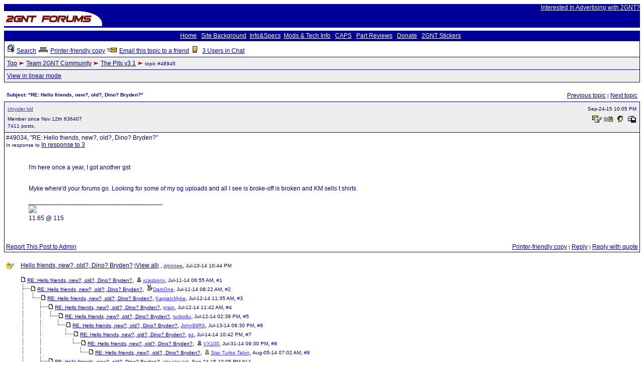

--- FILE ---
content_type: text/html; charset=UTF-8
request_url: https://forums.2gnt.com/dcboard.php?az=show_mesg&forum=60&topic_id=48945&mesg_id=49034&page=
body_size: 5807
content:
<!DOCTYPE html>
<html xmlns="http://www.w3.org/1999/xhtml" lang="en" xml:lang="en">
<head>
   <title>2GNT.com Forums - Viewing message - RE: Hello friends, new?, old?, Dino? Bryden?</title>
   <meta http-equiv="Content-Type" content="text/html; charset=us-ascii" />
   <meta http-equiv="Content-Style-Type" content="text/css" />
   <link rel="stylesheet" type="text/css" href="dc.css" />
   <script src="dcf.js" type="text/JavaScript"></script>
   <script src="https://www.google.com/recaptcha/api.js" async defer></script>
   <script language="JavaScript">
   <!-- 
   counter = 0;
   function count() {
      counter++;
      if(counter > 1) { return false; }
      return true;
   } // -->
</script>
 <script type="text/javascript">
  function cvalidate()
   {
   var res = grecaptcha.getResponse();
   if (res == "" || res == undefined || res.length == 0)
      {
       return false;
      }
    return true;
   }
</script>
<link rel="shortcut icon" href="https://www.2gnt.com/favicon.ico" /></head>
<table BORDER="0" WIDTH="100%" CELLSPACING="0" CELLPADDING="0">
   <tr>
     <td VALIGN="BOTTOM" align="LEFT" BGCOLOR="#000099">
     <img alt="" border="0" src="https://forums.2gnt.com/templates/fb_avatar.jpg" width="1" height="1">
     <a href="https://forums.2gnt.com"><img alt="Welcome to the 2GNT Forum!" border="0" src="https://www.2gnt.com/logo.png" width="200" height="30"></a>
     </td>
     <td VALIGN="MIDDLE" ALIGN="RIGHT" BGCOLOR="#000099" width="100%"><small><font face="Arial"><a target="_blank" href="https://www.2gnt.com/www/advertisers.htm"><font color="#ffffff">Interested In Advertising with 2GNT?</font></a></font></small>
     </td>
   </tr>
</table>
<table width="100%"><tr>
<td align="left" bgcolor="#FFFFFF">
<!-- block -->
</td>
<td align="center" bgcolor="#FFFFFF">
<!-- banner -->
</td>
<td align="right" bgcolor="#FFFFFF">
<!-- block -->
</td>
</tr>
</table>
<table BORDER="0" WIDTH="100%" CELLSPACING="0" CELLPADDING="3">
   <tr BGCOLOR="#000099">
     <td ALIGN="MIDDLE">
      <class="menu" align="center"><small><font face="Arial">
      <a href="https://www.2gnt.com"><font color="#ffffff">Home</font></a> |
      <a target="_blank" href="https://www.2gnt.com/index.php?d=Community"><font color="#ffffff">Site Background</font></a>|
      <a target="_blank" href="https://www.2gnt.com/index.php?d=Maintenance"><font color="#ffffff">Info&amp;Specs</font></a>|
      <a target="_blank" href="https://www.2gnt.com/index.php?d=Modifications"><font color="#ffffff">Mods &amp; Tech Info</font></a> |
      <a target="_blank" href="https://www.2gnt.com/CAPS/"><font color="#ffffff">CAPS</font></a> |
      <a target="_blank" href="https://www.2gnt.com/index.php?d=REVIEWS"><font color="#ffffff">Part Reviews</font></a> |
      <a target="_blank" href="https://www.paypal.com/xclick/business=payment@2gnt.com&item_name=2GNT.com%20Donation&no_shipping=1&return=http%3A//www.2gnt.com&cancel_return=http%3A//www.2gnt.com&no_note=1"><font color="#ffffff">Donate</font></a> |
      <a target="_blank" href="https://www.2gnt.com/stickers.php"><font color="#ffffff">2GNT Stickers</font></a> |
      </font></small>
     </td>
   </tr>
</table>

<a name="top"></a><table class="dcborder" cellspacing="0" 
          cellpadding="0" width="100%"><tr><td>
<table width="100%" border="0" cellspacing="1" cellpadding="5">
<tr class="dcmenu"><td class="dcmenu"><a href="dcboard.php?az=search&select_forum=60"><img src="./images/search.gif" border="0" alt="" /></a> <font color="red"><a href="dcboard.php?az=search&select_forum=60">Search</a></font> <a href="dcboard.php?az=printer_friendly&forum=60&topic_id=48945"><img src="./images/printer_friendly.gif" border="0" alt="" /></a> <a href="dcboard.php?az=printer_friendly&forum=60&topic_id=48945">Printer-friendly copy</a> <a href="dcboard.php?az=email_to_friend&forum=60&topic_id=48945"><img src="./images/email_to_friend.gif" border="0" alt="" /></a> <a href="dcboard.php?az=email_to_friend&forum=60&topic_id=48945">Email this topic to a friend</a> <a href="http://www.2gnt.com/chat/" target="_blank">
         			<img src="./images/u2.gif" border="0" alt="" /></a> <a href="http://www.2gnt.com/chat/" target="_blank">3 Users in Chat</a></td></tr>
<tr class="dcnavmenu"><td class="dcnavmenu"><a href="dcboard.php">Top</a> <img src="./images/dir.gif" border="0" alt="" /> <a href="dcboard.php?az=show_topics&forum=80">Team 2GNT Community</a> <img src="./images/dir.gif" border="0" alt="" /> <a href="dcboard.php?az=show_topics&forum=60&page=">The Pits v3.1</a>
            <img src="./images/dir.gif" border="0" alt="" /> topic #48945</td></tr>
<tr class="dcnavmenu"><td class="dcnavmenu"><a href="dcboard.php?az=set_linear_mode&forum=60&page=&topic_id=48945&prev_page=show_mesg">View in linear mode</a></td></tr>
</table></td></tr></table>
<br /><table class="dcborder" cellspacing="0" 
          cellpadding="0" width="100%"><tr><td>
<table width="100%" border="0" cellspacing="0" cellpadding="5">
<tr class="dcmenu"><td class="dcmenu"
      width="100%"><strong>Subject:
      "RE: Hello friends, new?, old?, Dino? Bryden?"</strong></td><td align="right" nowrap="nowrap">
      <span class="dcmisc">
       <a href="dcboard.php?az=show_mesg&forum=60&topic_id=49167&mesg_id=49167&listing_type=">Previous  topic</a> |  <a href="dcboard.php?az=show_mesg&forum=60&topic_id=49141&mesg_id=49141&listing_type=">Next  topic</a>
</span></td></tr>
</table></td></tr></table>
   <table class="dcborder" cellspacing="0" cellpadding="0" 
   width="100%"><tr><td><table border="0" width="100%"
   cellspacing="1" cellpadding="3"><tr><td class="dcdark" colspan="2">
   <table border="0" cellspacing="0" cellpadding="3" 
   width="100%"><tr><td class="dcdark" width="100%">
   <a name="49034"></a><a href="dcboard.php?az=user_profiles&u_id=102772"
                     class="dcauthorlink">chrysler kid</a></td><td 
   class="dcdark" align="right" nowrap><span class="dcdate">Sep-24-15 10:05 PM</span></td></tr>
   <tr><td class="dcdark" width="100%">
   <span class="dcdate">Member since Nov 12th 636407</span>
   <span class="dcinfo"><br /> 7411 posts, </span>
   </td><td class="dcdark"
   align="right"> <a href="dcboard.php?az=send_email&u_id=102772"><img
                    src="./images/email.gif" border="0"
                    alt="Click to send email to this author" /></a>  <a href="dcboard.php?az=send_mesg&u_id=102772"><img
               src="./images/mesg.gif" border="0"
               alt="Click to send private message to this author" /></a>  <a href="dcboard.php?az=user_profiles&u_id=102772"><img
               src="./images/profile_small.gif" border="0"
               alt="Click to view this author's profile" /></a>  <a href="dcboard.php?az=add_buddy&u_id=102772"><img
               src="./images/mesg_add_buddy.gif" border="0"
               alt="Click to add this author to your buddy list" /></a> </td></tr></table></td></tr>
   <tr><td class="dclite" colspan="2">
   #49034, "RE: Hello friends, new?, old?, Dino? Bryden?"<br />
   <span class="dcinfo">In response to <a href="dcboard.php?az=show_mesg&forum=60&topic_id=48945&mesg_id=48948">In response to 3</a><br /></span>
   
   <br />
   <table border="0" cellspacing="0" cellpadding="5" 
   width="100%"><tr><td class="dclite" nowrap><img src="http://www.dallasimports.net/forums/uploads/av-268.jpg" height="100"
            width="100" alt="" /> <br />  <br />
   <br/>&nbsp;&nbsp;&nbsp;&nbsp;&nbsp;&nbsp;&nbsp;&nbsp;&nbsp;&nbsp;</td>
   <td class="dclite" width="100%">
   <p class="dcmessage">I'm here once a year, I got another gst<br /><br /><br />Myke where'd your forums go.  Looking for some of my og uploads and all I see is broke-off is broken and KM sells t shirts</p><p class="dcmessage">______________________________________<br /><img src="http://www.mustangmods.com/ims/u/473/13267/257944.jpg"><br />11.65 @ 115</p></p>
   <p>&nbsp;&nbsp;</p>
   </td>
   </tr></table>
   <table border="0" cellspacing="0" cellpadding="0" 
   width="100%"><tr><td class="dcmenu" width="100%"><a href="dcboard.php?az=alert&forum=60&topic_id=48945&mesg_id=49034">Report This Post to Admin</a></td>
   <td class="dcmenu" align="right" nowrap><a href="dcboard.php?az=printer_friendly&forum=60&topic_id=48945&mesg_id=49034">Printer-friendly copy</a>
 | 
         <a href="dcboard.php?az=post&forum=60&topic_id=48945&mesg_id=49034">Reply</a> |
         <a href="dcboard.php?az=post&quote=yes&forum=60&topic_id=48945&mesg_id=49034">Reply with quote</a>
</td>
   </tr></table></td></tr></table></td></tr></table><br /><table class="dcborder" cellspacing="0" 
          cellpadding="0" width="100%"><tr><td>
<table width="100%" border="0" cellspacing="0" cellpadding="5">
<tr class="dclite"><td class="dclite" width="10"><img src="./images/hot_icon_general.gif"  border="0" alt="" /></td><td class="dclite" width="100%"><span class="dctocsubject"><a href="dcboard.php?az=show_mesg&forum=60&topic_id=48945&mesg_id=48945&page=">Hello friends, new?, old?, Dino? Bryden?</a>
               [<a href="dcboard.php?az=show_topic&forum=60&topic_id=48945&mode=full">View all</a>]</span> , <a href="dcboard.php?az=user_profiles&u_id=102456"
                     class="dcauthorlink">djtrickee</a>, <span class="dcdate">Jul-10-14 10:44 PM</span>
</td></td><tr class="dclite"><td class="dclite" width="10">&nbsp;</td><td class="dclite" width="100%"><img src="./images/reply_message.gif"  border="0" alt="" /> <a href="dcboard.php?az=show_mesg&forum=60&topic_id=48945&mesg_id=48946&page=" class="dctocsubject">RE: Hello friends, new?, old?, Dino? Bryden?</a>,
                                    <img src="./images/moderator_icon.gif" border="0" alt="Moderator" /><a href="dcboard.php?az=user_profiles&u_id=101611"
                     class="dcauthorlink">xcasbonx</a>,
                               <span class="dcdate">Jul-11-14 06:55 AM</span>, <span class="dcinfo">#1</span>
<br />
<img src="./images/mesg_level.gif" alt="" /><img src="./images/reply_message.gif"  border="0" alt="" /> <a href="dcboard.php?az=show_mesg&forum=60&topic_id=48945&mesg_id=48947&page=" class="dctocsubject">RE: Hello friends, new?, old?, Dino? Bryden?</a>,
                                    <img src="./images/dino_icon.gif" border="0" alt="Global Ruler Of All Things" /><a href="dcboard.php?az=user_profiles&u_id=100008"
                     class="dcauthorlink">DarkOne</a>,
                               <span class="dcdate">Jul-11-14 08:22 AM</span>, <span class="dcinfo">#2</span>
<br />
<img src="./images/middle_mesg_level.gif" alt="" /><img src="./images/last_mesg_level.gif" alt="" /><img src="./images/reply_message.gif"  border="0" alt="" /> <a href="dcboard.php?az=show_mesg&forum=60&topic_id=48945&mesg_id=48948&page=" class="dctocsubject">RE: Hello friends, new?, old?, Dino? Bryden?</a>,
                                    <a href="dcboard.php?az=user_profiles&u_id=103153"
                     class="dcauthorlink">KaptainMyke</a>,
                               <span class="dcdate">Jul-12-14 11:35 AM</span>, <span class="dcinfo">#3</span>
<br />
<img src="./images/middle_mesg_level.gif" alt="" />&nbsp;&nbsp;&nbsp;&nbsp;&nbsp;<img src="./images/mesg_level.gif" alt="" /><img src="./images/reply_message.gif"  border="0" alt="" /> <a href="dcboard.php?az=show_mesg&forum=60&topic_id=48945&mesg_id=48949&page=" class="dctocsubject">RE: Hello friends, new?, old?, Dino? Bryden?</a>,
                                    <a href="dcboard.php?az=user_profiles&u_id=103298"
                     class="dcauthorlink">grain</a>,
                               <span class="dcdate">Jul-12-14 11:42 AM</span>, <span class="dcinfo">#4</span>
<br />
<img src="./images/middle_mesg_level.gif" alt="" />&nbsp;&nbsp;&nbsp;&nbsp;&nbsp;<img src="./images/middle_mesg_level.gif" alt="" /><img src="./images/last_mesg_level.gif" alt="" /><img src="./images/reply_message.gif"  border="0" alt="" /> <a href="dcboard.php?az=show_mesg&forum=60&topic_id=48945&mesg_id=48950&page=" class="dctocsubject">RE: Hello friends, new?, old?, Dino? Bryden?</a>,
                                    <a href="dcboard.php?az=user_profiles&u_id=104087"
                     class="dcauthorlink">turbo8u</a>,
                               <span class="dcdate">Jul-12-14 02:39 PM</span>, <span class="dcinfo">#5</span>
<br />
<img src="./images/middle_mesg_level.gif" alt="" />&nbsp;&nbsp;&nbsp;&nbsp;&nbsp;<img src="./images/middle_mesg_level.gif" alt="" />&nbsp;&nbsp;&nbsp;&nbsp;&nbsp;<img src="./images/last_mesg_level.gif" alt="" /><img src="./images/reply_message.gif"  border="0" alt="" /> <a href="dcboard.php?az=show_mesg&forum=60&topic_id=48945&mesg_id=48951&page=" class="dctocsubject">RE: Hello friends, new?, old?, Dino? Bryden?</a>,
                                    <a href="dcboard.php?az=user_profiles&u_id=100041"
                     class="dcauthorlink">John99RS</a>,
                               <span class="dcdate">Jul-13-14 06:30 PM</span>, <span class="dcinfo">#6</span>
<br />
<img src="./images/middle_mesg_level.gif" alt="" />&nbsp;&nbsp;&nbsp;&nbsp;&nbsp;<img src="./images/middle_mesg_level.gif" alt="" />&nbsp;&nbsp;&nbsp;&nbsp;&nbsp;&nbsp;&nbsp;&nbsp;&nbsp;&nbsp;<img src="./images/last_mesg_level.gif" alt="" /><img src="./images/reply_message.gif"  border="0" alt="" /> <a href="dcboard.php?az=show_mesg&forum=60&topic_id=48945&mesg_id=48952&page=" class="dctocsubject">RE: Hello friends, new?, old?, Dino? Bryden?</a>,
                                    <a href="dcboard.php?az=user_profiles&u_id=101092"
                     class="dcauthorlink">ez</a>,
                               <span class="dcdate">Jul-14-14 10:42 PM</span>, <span class="dcinfo">#7</span>
<br />
<img src="./images/middle_mesg_level.gif" alt="" />&nbsp;&nbsp;&nbsp;&nbsp;&nbsp;<img src="./images/middle_mesg_level.gif" alt="" />&nbsp;&nbsp;&nbsp;&nbsp;&nbsp;&nbsp;&nbsp;&nbsp;&nbsp;&nbsp;&nbsp;&nbsp;&nbsp;&nbsp;&nbsp;<img src="./images/last_mesg_level.gif" alt="" /><img src="./images/reply_message.gif"  border="0" alt="" /> <a href="dcboard.php?az=show_mesg&forum=60&topic_id=48945&mesg_id=48959&page=" class="dctocsubject">RE: Hello friends, new?, old?, Dino? Bryden?</a>,
                                    <img src="./images/moderator_icon.gif" border="0" alt="Moderator" /><a href="dcboard.php?az=user_profiles&u_id=100011"
                     class="dcauthorlink">VX100</a>,
                               <span class="dcdate">Jul-31-14 09:30 PM</span>, <span class="dcinfo">#8</span>
<br />
<img src="./images/middle_mesg_level.gif" alt="" />&nbsp;&nbsp;&nbsp;&nbsp;&nbsp;<img src="./images/middle_mesg_level.gif" alt="" />&nbsp;&nbsp;&nbsp;&nbsp;&nbsp;&nbsp;&nbsp;&nbsp;&nbsp;&nbsp;&nbsp;&nbsp;&nbsp;&nbsp;&nbsp;&nbsp;&nbsp;&nbsp;&nbsp;&nbsp;<img src="./images/last_mesg_level.gif" alt="" /><img src="./images/reply_message.gif"  border="0" alt="" /> <a href="dcboard.php?az=show_mesg&forum=60&topic_id=48945&mesg_id=48961&page=" class="dctocsubject">RE: Hello friends, new?, old?, Dino? Bryden?</a>,
                                    <img src="./images/admin_icon.gif" border="0" alt="Administrator" /><a href="dcboard.php?az=user_profiles&u_id=105095"
                     class="dcauthorlink">Star Turbo Talon</a>,
                               <span class="dcdate">Aug-05-14 07:02 AM</span>, <span class="dcinfo">#9</span>
<br />
<img src="./images/middle_mesg_level.gif" alt="" />&nbsp;&nbsp;&nbsp;&nbsp;&nbsp;<img src="./images/last_mesg_level.gif" alt="" /><img src="./images/reply_message.gif"  border="0" alt="" /> <span class="dctocsubject">RE: Hello friends, new?, old?, Dino? Bryden?</span>,
                                         <a href="dcboard.php?az=user_profiles&u_id=102772"
                     class="dcauthorlink">chrysler kid</a>,
                                        <span class="dcdate">Sep-24-15 10:05 PM</span> <span class="dcinfo">#14</span>
<br />
<img src="./images/last_mesg_level.gif" alt="" /><img src="./images/reply_message.gif"  border="0" alt="" /> <a href="dcboard.php?az=show_mesg&forum=60&topic_id=48945&mesg_id=49139&page=" class="dctocsubject">RE: Hello friends, new?, old?, Dino? Bryden?</a>,
                                    <a href="dcboard.php?az=user_profiles&u_id=100058"
                     class="dcauthorlink">TJEclipse</a>,
                               <span class="dcdate">May-10-20 11:00 PM</span>, <span class="dcinfo">#45</span>
<br />
&nbsp;&nbsp;&nbsp;&nbsp;&nbsp;<img src="./images/last_mesg_level.gif" alt="" /><img src="./images/reply_message.gif"  border="0" alt="" /> <a href="dcboard.php?az=show_mesg&forum=60&topic_id=48945&mesg_id=49140&page=" class="dctocsubject">RE: Hello friends, new?, old?, Dino? Bryden?</a>,
                                    <img src="./images/dino_icon.gif" border="0" alt="Global Ruler Of All Things" /><a href="dcboard.php?az=user_profiles&u_id=100008"
                     class="dcauthorlink">DarkOne</a>,
                               <span class="dcdate">May-11-20 07:30 AM</span>, <span class="dcinfo">#46</span>
<br />
<img src="./images/reply_message.gif"  border="0" alt="" /> <a href="dcboard.php?az=show_mesg&forum=60&topic_id=48945&mesg_id=48965&page=" class="dctocsubject">RE: Hello friends, new?, old?, Dino? Bryden?</a>,
                                    <a href="dcboard.php?az=user_profiles&u_id=104698"
                     class="dcauthorlink">CarbonFiberRST</a>,
                               <span class="dcdate">Aug-13-14 09:45 AM</span>, <span class="dcinfo">#10</span>
<br />
<img src="./images/last_mesg_level.gif" alt="" /><img src="./images/reply_message.gif"  border="0" alt="" /> <a href="dcboard.php?az=show_mesg&forum=60&topic_id=48945&mesg_id=49124&page=" class="dctocsubject">RE: Hello friends, new?, old?, Dino? Bryden?</a>,
                                    <a href="dcboard.php?az=user_profiles&u_id=101358"
                     class="dcauthorlink">GorkoRacing</a>,
                               <span class="dcdate">Feb-21-19 02:19 PM</span>, <span class="dcinfo">#39</span>
<br />
<img src="./images/reply_message.gif"  border="0" alt="" /> <a href="dcboard.php?az=show_mesg&forum=60&topic_id=48945&mesg_id=48966&page=" class="dctocsubject">RE: Hello friends, new?, old?, Dino? Bryden?</a>,
                                    <a href="dcboard.php?az=user_profiles&u_id=104698"
                     class="dcauthorlink">CarbonFiberRST</a>,
                               <span class="dcdate">Aug-13-14 09:45 AM</span>, <span class="dcinfo">#11</span>
<br />
<img src="./images/last_mesg_level.gif" alt="" /><img src="./images/reply_message.gif"  border="0" alt="" /> <a href="dcboard.php?az=show_mesg&forum=60&topic_id=48945&mesg_id=48967&page=" class="dctocsubject">RE: Hello friends, new?, old?, Dino? Bryden?</a>,
                                    <img src="./images/moderator_icon.gif" border="0" alt="Moderator" /><a href="dcboard.php?az=user_profiles&u_id=104030"
                     class="dcauthorlink">micyek</a>,
                               <span class="dcdate">Aug-22-14 09:06 PM</span>, <span class="dcinfo">#12</span>
<br />
&nbsp;&nbsp;&nbsp;&nbsp;&nbsp;<img src="./images/mesg_level.gif" alt="" /><img src="./images/reply_message.gif"  border="0" alt="" /> <a href="dcboard.php?az=show_mesg&forum=60&topic_id=48945&mesg_id=48973&page=" class="dctocsubject">RE: Hello friends, new?, old?, Dino? Bryden?</a>,
                                    <a href="dcboard.php?az=user_profiles&u_id=105600"
                     class="dcauthorlink">.bs0d</a>,
                               <span class="dcdate">Sep-10-14 08:54 AM</span>, <span class="dcinfo">#13</span>
<br />
&nbsp;&nbsp;&nbsp;&nbsp;&nbsp;<img src="./images/last_mesg_level.gif" alt="" /><img src="./images/reply_message.gif"  border="0" alt="" /> <a href="dcboard.php?az=show_mesg&forum=60&topic_id=48945&mesg_id=49109&page=" class="dctocsubject">RE: Hello friends, new?, old?, Dino? Bryden?</a>,
                                    <a href="dcboard.php?az=user_profiles&u_id=104494"
                     class="dcauthorlink">cms</a>,
                               <span class="dcdate">Oct-28-18 05:53 PM</span>, <span class="dcinfo">#30</span>
<br />
<img src="./images/reply_message.gif"  border="0" alt="" /> <a href="dcboard.php?az=show_mesg&forum=60&topic_id=48945&mesg_id=49029&page=" class="dctocsubject">RE: Hello friends, new?, old?, Dino? Bryden?</a>,
                                    <a href="dcboard.php?az=user_profiles&u_id=103791"
                     class="dcauthorlink">totaleklipse97</a>,
                               <span class="dcdate">Aug-23-15 01:26 PM</span>, <span class="dcinfo">#15</span>
<br />
<img src="./images/last_mesg_level.gif" alt="" /><img src="./images/reply_message.gif"  border="0" alt="" /> <a href="dcboard.php?az=show_mesg&forum=60&topic_id=48945&mesg_id=49031&page=" class="dctocsubject">RE: Hello friends, new?, old?, Dino? Bryden?</a>,
                                    <img src="./images/moderator_icon.gif" border="0" alt="Moderator" /><a href="dcboard.php?az=user_profiles&u_id=101611"
                     class="dcauthorlink">xcasbonx</a>,
                               <span class="dcdate">Aug-24-15 07:53 AM</span>, <span class="dcinfo">#16</span>
<br />
&nbsp;&nbsp;&nbsp;&nbsp;&nbsp;<img src="./images/last_mesg_level.gif" alt="" /><img src="./images/reply_message.gif"  border="0" alt="" /> <a href="dcboard.php?az=show_mesg&forum=60&topic_id=48945&mesg_id=49032&page=" class="dctocsubject">RE: Hello friends, new?, old?, Dino? Bryden?</a>,
                                    <a href="dcboard.php?az=user_profiles&u_id=103791"
                     class="dcauthorlink">totaleklipse97</a>,
                               <span class="dcdate">Aug-24-15 10:18 AM</span>, <span class="dcinfo">#17</span>
<br />
<img src="./images/reply_message.gif"  border="0" alt="" /> <a href="dcboard.php?az=show_mesg&forum=60&topic_id=48945&mesg_id=49035&page=" class="dctocsubject">RE: Hello friends, new?, old?, Dino? Bryden?</a>,
                                    <img src="./images/dino_icon.gif" border="0" alt="Global Ruler Of All Things" /><a href="dcboard.php?az=user_profiles&u_id=100008"
                     class="dcauthorlink">DarkOne</a>,
                               <span class="dcdate">Sep-25-15 12:43 AM</span>, <span class="dcinfo">#18</span>
<br />
<img src="./images/last_mesg_level.gif" alt="" /><img src="./images/reply_message.gif"  border="0" alt="" /> <a href="dcboard.php?az=show_mesg&forum=60&topic_id=48945&mesg_id=49036&page=" class="dctocsubject">RE: Hello friends, new?, old?, Dino? Bryden?</a>,
                                    <a href="dcboard.php?az=user_profiles&u_id=100151"
                     class="dcauthorlink">brynden29</a>,
                               <span class="dcdate">Oct-05-15 02:36 PM</span>, <span class="dcinfo">#19</span>
<br />
&nbsp;&nbsp;&nbsp;&nbsp;&nbsp;<img src="./images/last_mesg_level.gif" alt="" /><img src="./images/reply_message.gif"  border="0" alt="" /> <a href="dcboard.php?az=show_mesg&forum=60&topic_id=48945&mesg_id=49088&page=" class="dctocsubject">RE: Hello friends, new?, old?, Dino? Bryden?</a>,
                                    <a href="dcboard.php?az=user_profiles&u_id=104087"
                     class="dcauthorlink">turbo8u</a>,
                               <span class="dcdate">Feb-09-17 01:05 PM</span>, <span class="dcinfo">#20</span>
<br />
<img src="./images/reply_message.gif"  border="0" alt="" /> <a href="dcboard.php?az=show_mesg&forum=60&topic_id=48945&mesg_id=49089&page=" class="dctocsubject">RE: Hello friends, new?, old?, Dino? Bryden?</a>,
                                    <img src="./images/moderator_icon.gif" border="0" alt="Moderator" /><a href="dcboard.php?az=user_profiles&u_id=107693"
                     class="dcauthorlink">bullettdsm</a>,
                               <span class="dcdate">Mar-27-17 02:01 PM</span>, <span class="dcinfo">#21</span>
<br />
<img src="./images/last_mesg_level.gif" alt="" /><img src="./images/reply_message.gif"  border="0" alt="" /> <a href="dcboard.php?az=show_mesg&forum=60&topic_id=48945&mesg_id=49090&page=" class="dctocsubject">RE: Hello friends, new?, old?, Dino? Bryden?</a>,
                                    <img src="./images/dino_icon.gif" border="0" alt="Global Ruler Of All Things" /><a href="dcboard.php?az=user_profiles&u_id=100008"
                     class="dcauthorlink">DarkOne</a>,
                               <span class="dcdate">Mar-27-17 02:25 PM</span>, <span class="dcinfo">#22</span>
<br />
&nbsp;&nbsp;&nbsp;&nbsp;&nbsp;<img src="./images/last_mesg_level.gif" alt="" /><img src="./images/reply_message.gif"  border="0" alt="" /> <a href="dcboard.php?az=show_mesg&forum=60&topic_id=48945&mesg_id=49091&page=" class="dctocsubject">RE: Hello friends, new?, old?, Dino? Bryden?</a>,
                                    <img src="./images/moderator_icon.gif" border="0" alt="Moderator" /><a href="dcboard.php?az=user_profiles&u_id=107693"
                     class="dcauthorlink">bullettdsm</a>,
                               <span class="dcdate">Mar-31-17 02:36 PM</span>, <span class="dcinfo">#23</span>
<br />
&nbsp;&nbsp;&nbsp;&nbsp;&nbsp;&nbsp;&nbsp;&nbsp;&nbsp;&nbsp;<img src="./images/last_mesg_level.gif" alt="" /><img src="./images/reply_message.gif"  border="0" alt="" /> <a href="dcboard.php?az=show_mesg&forum=60&topic_id=48945&mesg_id=49092&page=" class="dctocsubject">RE: Hello friends, new?, old?, Dino? Bryden?</a>,
                                    <img src="./images/dino_icon.gif" border="0" alt="Global Ruler Of All Things" /><a href="dcboard.php?az=user_profiles&u_id=100008"
                     class="dcauthorlink">DarkOne</a>,
                               <span class="dcdate">Mar-31-17 05:41 PM</span>, <span class="dcinfo">#24</span>
<br />
<img src="./images/reply_message.gif"  border="0" alt="" /> <a href="dcboard.php?az=show_mesg&forum=60&topic_id=48945&mesg_id=49093&page=" class="dctocsubject">RE: Hello friends, new?, old?, Dino? Bryden?</a>,
                                    <a href="dcboard.php?az=user_profiles&u_id=102975"
                     class="dcauthorlink">Malenko</a>,
                               <span class="dcdate">Apr-18-17 10:19 AM</span>, <span class="dcinfo">#25</span>
<br />
<img src="./images/last_mesg_level.gif" alt="" /><img src="./images/reply_message.gif"  border="0" alt="" /> <a href="dcboard.php?az=show_mesg&forum=60&topic_id=48945&mesg_id=49094&page=" class="dctocsubject">RE: Hello friends, new?, old?, Dino? Bryden?</a>,
                                    <img src="./images/moderator_icon.gif" border="0" alt="Moderator" /><a href="dcboard.php?az=user_profiles&u_id=107693"
                     class="dcauthorlink">bullettdsm</a>,
                               <span class="dcdate">Aug-22-17 05:05 PM</span>, <span class="dcinfo">#26</span>
<br />
<img src="./images/reply_message.gif"  border="0" alt="" /> <a href="dcboard.php?az=show_mesg&forum=60&topic_id=48945&mesg_id=49095&page=" class="dctocsubject">RE: Hello friends, new?, old?, Dino? Bryden?</a>,
                                    <a href="dcboard.php?az=user_profiles&u_id=100039"
                     class="dcauthorlink">Eric97GS</a>,
                               <span class="dcdate">Sep-08-17 03:40 PM</span>, <span class="dcinfo">#27</span>
<br />
<img src="./images/reply_message.gif"  border="0" alt="" /> <a href="dcboard.php?az=show_mesg&forum=60&topic_id=48945&mesg_id=49097&page=" class="dctocsubject">RE: Hello friends, new?, old?, Dino? Bryden?</a>,
                                    <a href="dcboard.php?az=user_profiles&u_id=102373"
                     class="dcauthorlink">scothern</a>,
                               <span class="dcdate">Sep-22-17 01:16 PM</span>, <span class="dcinfo">#28</span>
<br />
<img src="./images/mesg_level.gif" alt="" /><img src="./images/reply_message.gif"  border="0" alt="" /> <a href="dcboard.php?az=show_mesg&forum=60&topic_id=48945&mesg_id=49098&page=" class="dctocsubject">RE: Hello friends, new?, old?, Dino? Bryden?</a>,
                                    <a href="dcboard.php?az=user_profiles&u_id=105600"
                     class="dcauthorlink">.bs0d</a>,
                               <span class="dcdate">Sep-22-17 02:45 PM</span>, <span class="dcinfo">#29</span>
<br />
<img src="./images/last_mesg_level.gif" alt="" /><img src="./images/reply_message.gif"  border="0" alt="" /> <a href="dcboard.php?az=show_mesg&forum=60&topic_id=48945&mesg_id=49099&page=" class="dctocsubject">RE: Hello friends, new?, old?, Dino? Bryden?</a>,
                                    <a href="dcboard.php?az=user_profiles&u_id=100041"
                     class="dcauthorlink">John99RS</a>,
                               <span class="dcdate">Jan-08-18 11:42 AM</span>, <span class="dcinfo">#31</span>
<br />
&nbsp;&nbsp;&nbsp;&nbsp;&nbsp;<img src="./images/last_mesg_level.gif" alt="" /><img src="./images/reply_message.gif"  border="0" alt="" /> <a href="dcboard.php?az=show_mesg&forum=60&topic_id=48945&mesg_id=49100&page=" class="dctocsubject">RE: Hello friends, new?, old?, Dino? Bryden?</a>,
                                    <img src="./images/dino_icon.gif" border="0" alt="Global Ruler Of All Things" /><a href="dcboard.php?az=user_profiles&u_id=100008"
                     class="dcauthorlink">DarkOne</a>,
                               <span class="dcdate">Jan-08-18 12:22 PM</span>, <span class="dcinfo">#32</span>
<br />
&nbsp;&nbsp;&nbsp;&nbsp;&nbsp;&nbsp;&nbsp;&nbsp;&nbsp;&nbsp;<img src="./images/last_mesg_level.gif" alt="" /><img src="./images/reply_message.gif"  border="0" alt="" /> <a href="dcboard.php?az=show_mesg&forum=60&topic_id=48945&mesg_id=49103&page=" class="dctocsubject">RE: Hello friends, new?, old?, Dino? Bryden?</a>,
                                    <a href="dcboard.php?az=user_profiles&u_id=102975"
                     class="dcauthorlink">Malenko</a>,
                               <span class="dcdate">Jan-11-18 11:29 AM</span>, <span class="dcinfo">#33</span>
<br />
&nbsp;&nbsp;&nbsp;&nbsp;&nbsp;&nbsp;&nbsp;&nbsp;&nbsp;&nbsp;&nbsp;&nbsp;&nbsp;&nbsp;&nbsp;<img src="./images/last_mesg_level.gif" alt="" /><img src="./images/reply_message.gif"  border="0" alt="" /> <a href="dcboard.php?az=show_mesg&forum=60&topic_id=48945&mesg_id=49104&page=" class="dctocsubject">RE: Hello friends, new?, old?, Dino? Bryden?</a>,
                                    <a href="dcboard.php?az=user_profiles&u_id=103747"
                     class="dcauthorlink">OldGuy</a>,
                               <span class="dcdate">Feb-02-18 07:25 AM</span>, <span class="dcinfo">#34</span>
<br />
&nbsp;&nbsp;&nbsp;&nbsp;&nbsp;&nbsp;&nbsp;&nbsp;&nbsp;&nbsp;&nbsp;&nbsp;&nbsp;&nbsp;&nbsp;&nbsp;&nbsp;&nbsp;&nbsp;&nbsp;<img src="./images/last_mesg_level.gif" alt="" /><img src="./images/reply_message.gif"  border="0" alt="" /> <a href="dcboard.php?az=show_mesg&forum=60&topic_id=48945&mesg_id=49105&page=" class="dctocsubject">RE: Hello friends, new?, old?, Dino? Bryden?</a>,
                                    <a href="dcboard.php?az=user_profiles&u_id=104087"
                     class="dcauthorlink">turbo8u</a>,
                               <span class="dcdate">Sep-10-18 02:13 PM</span>, <span class="dcinfo">#35</span>
<br />
&nbsp;&nbsp;&nbsp;&nbsp;&nbsp;&nbsp;&nbsp;&nbsp;&nbsp;&nbsp;&nbsp;&nbsp;&nbsp;&nbsp;&nbsp;&nbsp;&nbsp;&nbsp;&nbsp;&nbsp;&nbsp;&nbsp;&nbsp;&nbsp;&nbsp;<img src="./images/last_mesg_level.gif" alt="" /><img src="./images/reply_message.gif"  border="0" alt="" /> <a href="dcboard.php?az=show_mesg&forum=60&topic_id=48945&mesg_id=49110&page=" class="dctocsubject">RE: Hello friends, new?, old?, Dino? Bryden?</a>,
                                    <a href="dcboard.php?az=user_profiles&u_id=104494"
                     class="dcauthorlink">cms</a>,
                               <span class="dcdate">Oct-28-18 05:56 PM</span>, <span class="dcinfo">#36</span>
<br />
<img src="./images/reply_message.gif"  border="0" alt="" /> <a href="dcboard.php?az=show_mesg&forum=60&topic_id=48945&mesg_id=49114&page=" class="dctocsubject">RE: Hello friends, new?, old?, Dino? Bryden?</a>,
                                    <a href="dcboard.php?az=user_profiles&u_id=100046"
                     class="dcauthorlink">eclipsekaiser</a>,
                               <span class="dcdate">Dec-09-18 10:02 PM</span>, <span class="dcinfo">#37</span>
<br />
<img src="./images/last_mesg_level.gif" alt="" /><img src="./images/reply_message.gif"  border="0" alt="" /> <a href="dcboard.php?az=show_mesg&forum=60&topic_id=48945&mesg_id=49115&page=" class="dctocsubject">RE: Hello friends, new?, old?, Dino? Bryden?</a>,
                                    <img src="./images/admin_icon.gif" border="0" alt="Administrator" /><a href="dcboard.php?az=user_profiles&u_id=105285"
                     class="dcauthorlink">CODE4</a>,
                               <span class="dcdate">Dec-31-18 08:49 AM</span>, <span class="dcinfo">#38</span>
<br />
&nbsp;&nbsp;&nbsp;&nbsp;&nbsp;<img src="./images/last_mesg_level.gif" alt="" /><img src="./images/reply_message.gif"  border="0" alt="" /> <a href="dcboard.php?az=show_mesg&forum=60&topic_id=48945&mesg_id=49120&page=" class="dctocsubject">RE: Hello friends, new?, old?, Dino? Bryden?</a>,
                                    <a href="dcboard.php?az=user_profiles&u_id=109473"
                     class="dcauthorlink">420agreenvilleSC</a>,
                               <span class="dcdate">Jan-11-19 11:01 AM</span>, <span class="dcinfo">#40</span>
<br />
<img src="./images/reply_message.gif"  border="0" alt="" /> <a href="dcboard.php?az=show_mesg&forum=60&topic_id=48945&mesg_id=49121&page=" class="dctocsubject">RE: Hello friends, new?, old?, Dino? Bryden?</a>,
                                    <a href="dcboard.php?az=user_profiles&u_id=115435"
                     class="dcauthorlink">driverx08</a>,
                               <span class="dcdate">Jan-12-19 04:15 PM</span>, <span class="dcinfo">#41</span>
<br />
<img src="./images/reply_message.gif"  border="0" alt="" /> <a href="dcboard.php?az=show_mesg&forum=60&topic_id=48945&mesg_id=49125&page=" class="dctocsubject">RE: Hello friends, new?, old?, Dino? Bryden?</a>,
                                    <a href="dcboard.php?az=user_profiles&u_id=100937"
                     class="dcauthorlink">rfpunch</a>,
                               <span class="dcdate">Mar-24-19 12:10 PM</span>, <span class="dcinfo">#42</span>
<br />
<img src="./images/last_mesg_level.gif" alt="" /><img src="./images/reply_message.gif"  border="0" alt="" /> <a href="dcboard.php?az=show_mesg&forum=60&topic_id=48945&mesg_id=49130&page=" class="dctocsubject">RE: Hello friends, new?, old?, Dino? Bryden?</a>,
                                    <a href="dcboard.php?az=user_profiles&u_id=103153"
                     class="dcauthorlink">KaptainMyke</a>,
                               <span class="dcdate">Aug-07-19 03:20 PM</span>, <span class="dcinfo">#43</span>
<br />
&nbsp;&nbsp;&nbsp;&nbsp;&nbsp;<img src="./images/last_mesg_level.gif" alt="" /><img src="./images/reply_message.gif"  border="0" alt="" /> <a href="dcboard.php?az=show_mesg&forum=60&topic_id=48945&mesg_id=49131&page=" class="dctocsubject">RE: Hello friends, new?, old?, Dino? Bryden?</a>,
                                    <img src="./images/dino_icon.gif" border="0" alt="Global Ruler Of All Things" /><a href="dcboard.php?az=user_profiles&u_id=100008"
                     class="dcauthorlink">DarkOne</a>,
                               <span class="dcdate">Aug-07-19 03:34 PM</span>, <span class="dcinfo">#44</span>
<br />
&nbsp;&nbsp;&nbsp;&nbsp;&nbsp;&nbsp;&nbsp;&nbsp;&nbsp;&nbsp;<img src="./images/last_mesg_level.gif" alt="" /><img src="./images/reply_message.gif"  border="0" alt="" /> <a href="dcboard.php?az=show_mesg&forum=60&topic_id=48945&mesg_id=49143&page=" class="dctocsubject">RE: Hello friends, new?, old?, Dino? Bryden?</a>,
                                    <a href="dcboard.php?az=user_profiles&u_id=101145"
                     class="dcauthorlink">mitsuman</a>,
                               <span class="dcdate">Aug-26-21 04:38 PM</span>, <span class="dcinfo">#47</span>
<br />
&nbsp;&nbsp;&nbsp;&nbsp;&nbsp;&nbsp;&nbsp;&nbsp;&nbsp;&nbsp;&nbsp;&nbsp;&nbsp;&nbsp;&nbsp;<img src="./images/last_mesg_level.gif" alt="" /><img src="./images/reply_message.gif"  border="0" alt="" /> <a href="dcboard.php?az=show_mesg&forum=60&topic_id=48945&mesg_id=49144&page=" class="dctocsubject">RE: Hello friends, new?, old?, Dino? Bryden?</a>,
                                    <img src="./images/admin_icon.gif" border="0" alt="Administrator" /><a href="dcboard.php?az=user_profiles&u_id=105285"
                     class="dcauthorlink">CODE4</a>,
                               <span class="dcdate">Aug-26-21 05:59 PM</span>, <span class="dcinfo">#48</span>
<br />
&nbsp;&nbsp;&nbsp;&nbsp;&nbsp;&nbsp;&nbsp;&nbsp;&nbsp;&nbsp;&nbsp;&nbsp;&nbsp;&nbsp;&nbsp;&nbsp;&nbsp;&nbsp;&nbsp;&nbsp;<img src="./images/last_mesg_level.gif" alt="" /><img src="./images/reply_message.gif"  border="0" alt="" /> <a href="dcboard.php?az=show_mesg&forum=60&topic_id=48945&mesg_id=49145&page=" class="dctocsubject">RE: Hello friends, new?, old?, Dino? Bryden?</a>,
                                    <img src="./images/dino_icon.gif" border="0" alt="Global Ruler Of All Things" /><a href="dcboard.php?az=user_profiles&u_id=100008"
                     class="dcauthorlink">DarkOne</a>,
                               <span class="dcdate">Aug-26-21 07:08 PM</span>, <span class="dcinfo">#49</span>
<br />
&nbsp;&nbsp;&nbsp;&nbsp;&nbsp;&nbsp;&nbsp;&nbsp;&nbsp;&nbsp;&nbsp;&nbsp;&nbsp;&nbsp;&nbsp;&nbsp;&nbsp;&nbsp;&nbsp;&nbsp;&nbsp;&nbsp;&nbsp;&nbsp;&nbsp;<img src="./images/mesg_level.gif" alt="" /><img src="./images/reply_message.gif"  border="0" alt="" /> <a href="dcboard.php?az=show_mesg&forum=60&topic_id=48945&mesg_id=49146&page=" class="dctocsubject">RE: Hello friends, new?, old?, Dino? Bryden?</a>,
                                    <a href="dcboard.php?az=user_profiles&u_id=103747"
                     class="dcauthorlink">OldGuy</a>,
                               <span class="dcdate">Aug-27-21 09:40 AM</span>, <span class="dcinfo">#50</span>
<br />
&nbsp;&nbsp;&nbsp;&nbsp;&nbsp;&nbsp;&nbsp;&nbsp;&nbsp;&nbsp;&nbsp;&nbsp;&nbsp;&nbsp;&nbsp;&nbsp;&nbsp;&nbsp;&nbsp;&nbsp;&nbsp;&nbsp;&nbsp;&nbsp;&nbsp;<img src="./images/middle_mesg_level.gif" alt="" /><img src="./images/last_mesg_level.gif" alt="" /><img src="./images/reply_message.gif"  border="0" alt="" /> <a href="dcboard.php?az=show_mesg&forum=60&topic_id=48945&mesg_id=49147&page=" class="dctocsubject">RE: Hello friends, new?, old?, Dino? Bryden?</a>,
                                    <img src="./images/dino_icon.gif" border="0" alt="Global Ruler Of All Things" /><a href="dcboard.php?az=user_profiles&u_id=100008"
                     class="dcauthorlink">DarkOne</a>,
                               <span class="dcdate">Aug-27-21 09:47 AM</span>, <span class="dcinfo">#51</span>
<br />
&nbsp;&nbsp;&nbsp;&nbsp;&nbsp;&nbsp;&nbsp;&nbsp;&nbsp;&nbsp;&nbsp;&nbsp;&nbsp;&nbsp;&nbsp;&nbsp;&nbsp;&nbsp;&nbsp;&nbsp;&nbsp;&nbsp;&nbsp;&nbsp;&nbsp;<img src="./images/middle_mesg_level.gif" alt="" />&nbsp;&nbsp;&nbsp;&nbsp;&nbsp;<img src="./images/last_mesg_level.gif" alt="" /><img src="./images/reply_message.gif"  border="0" alt="" /> <a href="dcboard.php?az=show_mesg&forum=60&topic_id=48945&mesg_id=49151&page=" class="dctocsubject">RE: Hello friends, new?, old?, Dino? Bryden?</a>,
                                    <a href="dcboard.php?az=user_profiles&u_id=103747"
                     class="dcauthorlink">OldGuy</a>,
                               <span class="dcdate">Sep-13-21 02:24 PM</span>, <span class="dcinfo">#52</span>
<br />
&nbsp;&nbsp;&nbsp;&nbsp;&nbsp;&nbsp;&nbsp;&nbsp;&nbsp;&nbsp;&nbsp;&nbsp;&nbsp;&nbsp;&nbsp;&nbsp;&nbsp;&nbsp;&nbsp;&nbsp;&nbsp;&nbsp;&nbsp;&nbsp;&nbsp;<img src="./images/last_mesg_level.gif" alt="" /><img src="./images/reply_message.gif"  border="0" alt="" /> <a href="dcboard.php?az=show_mesg&forum=60&topic_id=48945&mesg_id=49150&page=" class="dctocsubject">RE: Hello friends, new?, old?, Dino? Bryden?</a>,
                                    <img src="./images/moderator_icon.gif" border="0" alt="Moderator" /><a href="dcboard.php?az=user_profiles&u_id=104030"
                     class="dcauthorlink">micyek</a>,
                               <span class="dcdate">Sep-13-21 01:47 PM</span>, <span class="dcinfo">#53</span>
<br />
</td></tr></table></td></tr></table>
<br /><table class="dcborder" cellspacing="0" 
          cellpadding="0" width="100%"><tr><td>
<table width="100%" border="0" cellspacing="0" cellpadding="5">
<tr class="dcmenu"><td class="dcmenu" width="100%">
          <a href="dcboard.php">Top</a> <img src="./images/dir.gif" border="0" alt="" /> <a href="dcboard.php?az=show_topics&forum=80">Team 2GNT Community</a> <img src="./images/dir.gif" border="0" alt="" /> <a href="dcboard.php?az=show_topics&forum=60&page=">The Pits v3.1</a> <img src="./images/dir.gif" border="0" alt="" /> topic #48945</td><td class="dcmenu" align="right" nowrap="nowrap"> <a href="dcboard.php?az=show_mesg&forum=60&topic_id=49167&mesg_id=49167&listing_type=">Previous  topic</a> |  <a href="dcboard.php?az=show_mesg&forum=60&topic_id=49141&mesg_id=49141&listing_type=">Next  topic</a>
</td></tr>
</table></td></tr></table>
<table class="dcborder" cellspacing="0" 
          cellpadding="0" width="100%"><tr><td>
<table width="100%" border="0" cellspacing="0" cellpadding="5">
<tr class="dcpagelink"><td width="50%" class="dcbottomleft">&nbsp;</span></td><td width="50%" class="dcpagelink">&nbsp;&nbsp;<p>
<script language="javascript">
function MakeArray() {
   this.length = MakeArray.arguments.length
   for (var i = 0; i < this.length; i++)
   this[i+1] = MakeArray.arguments[i]
}


var url = new MakeArray("https://forums.2gnt.com/dcboard.php",
"https://forums.2gnt.com/dcboard.php",
"https://forums.2gnt.com/dcboard.php?az=show_topics&forum=80",
"https://forums.2gnt.com/dcboard.php?az=show_topics&forum=60",
"https://forums.2gnt.com/dcboard.php?az=show_topics&forum=14",
"https://forums.2gnt.com/dcboard.php?az=show_topics&forum=4",
"https://forums.2gnt.com/dcboard.php?az=show_topics&forum=12",
"https://forums.2gnt.com/dcboard.php?az=show_topics&forum=92",
"https://forums.2gnt.com/dcboard.php?az=show_topics&forum=53",
"https://forums.2gnt.com/dcboard.php?az=show_topics&forum=105",
"https://forums.2gnt.com/dcboard.php?az=show_topics&forum=59",
"https://forums.2gnt.com/dcboard.php?az=show_topics&forum=91",
"https://forums.2gnt.com/dcboard.php?az=show_topics&forum=39",
"https://forums.2gnt.com/dcboard.php?az=show_topics&forum=95",
"https://forums.2gnt.com/dcboard.php?az=show_topics&forum=98",
"https://forums.2gnt.com/dcboard.php?az=show_topics&forum=99",
"https://forums.2gnt.com/dcboard.php?az=show_topics&forum=100",
"https://forums.2gnt.com/dcboard.php?az=show_topics&forum=102",
"https://forums.2gnt.com/dcboard.php?az=show_topics&forum=101",
"https://forums.2gnt.com/dcboard.php?az=show_topics&forum=50",
"https://forums.2gnt.com/dcboard.php?az=show_topics&forum=22",
"https://forums.2gnt.com/dcboard.php?az=show_topics&forum=96",
"https://forums.2gnt.com/dcboard.php?az=show_topics&forum=61",
"https://forums.2gnt.com/dcboard.php?az=show_topics&forum=79",
"https://forums.2gnt.com/dcboard.php?az=show_topics&forum=7",
"https://forums.2gnt.com/dcboard.php?az=show_topics&forum=10",
"https://forums.2gnt.com/dcboard.php?az=show_topics&forum=6",
"https://forums.2gnt.com/dcboard.php?az=show_topics&forum=5",
"https://forums.2gnt.com/dcboard.php?az=show_topics&forum=11",
"https://forums.2gnt.com/dcboard.php?az=show_topics&forum=33",
"https://forums.2gnt.com/dcboard.php?az=show_topics&forum=34",
"https://forums.2gnt.com/dcboard.php?az=show_topics&forum=54",
"https://forums.2gnt.com/dcboard.php?az=show_topics&forum=8",
"https://forums.2gnt.com/dcboard.php?az=show_topics&forum=87",
"https://forums.2gnt.com/dcboard.php?az=show_topics&forum=58",
"https://forums.2gnt.com/dcboard.php?az=show_topics&forum=16",
"https://forums.2gnt.com/dcboard.php?az=show_topics&forum=35",
"https://forums.2gnt.com/dcboard.php?az=show_topics&forum=36",
"https://forums.2gnt.com/dcboard.php?az=show_topics&forum=90",
"https://forums.2gnt.com/dcboard.php?az=show_topics&forum=74",
"https://forums.2gnt.com/dcboard.php?az=show_topics&forum=67",
"https://forums.2gnt.com/dcboard.php?az=show_topics&forum=1")
</script>

<form action="dcboard.php" method="post">
<select name="forum" onChange="jumpPage(this.form)" />
<option value="https://forums.2gnt.com/dcboard.php" />Jump to another forum
<option value="https://forums.2gnt.com/dcboard.php" />Main forum listings 
<option value="https://forums.2gnt.com/dcboard.php?az=show_topics&forum=80" />|-- Team 2GNT Community
<option value="https://forums.2gnt.com/dcboard.php?az=show_topics&forum=60" />&nbsp;&nbsp;|-- The Pits v3.1
<option value="https://forums.2gnt.com/dcboard.php?az=show_topics&forum=14" />&nbsp;&nbsp;|-- Testing
<option value="https://forums.2gnt.com/dcboard.php?az=show_topics&forum=4" />&nbsp;&nbsp;&nbsp;&nbsp;|-- General 2GNT
<option value="https://forums.2gnt.com/dcboard.php?az=show_topics&forum=12" />&nbsp;&nbsp;|-- Announcements Area
<option value="https://forums.2gnt.com/dcboard.php?az=show_topics&forum=92" />&nbsp;&nbsp;|-- Introductions
<option value="https://forums.2gnt.com/dcboard.php?az=show_topics&forum=53" />&nbsp;&nbsp;|-- 2GNT Site/Forum Questions
<option value="https://forums.2gnt.com/dcboard.php?az=show_topics&forum=105" />&nbsp;&nbsp;|-- Old Shootout Forums
<option value="https://forums.2gnt.com/dcboard.php?az=show_topics&forum=59" />&nbsp;&nbsp;&nbsp;&nbsp;|-- 2006 DSM Shootout
<option value="https://forums.2gnt.com/dcboard.php?az=show_topics&forum=91" />&nbsp;&nbsp;&nbsp;&nbsp;|-- 2008 DSM Shootout
<option value="https://forums.2gnt.com/dcboard.php?az=show_topics&forum=39" />&nbsp;&nbsp;&nbsp;&nbsp;|-- 2004 DSM ShootOut
<option value="https://forums.2gnt.com/dcboard.php?az=show_topics&forum=95" />&nbsp;&nbsp;&nbsp;&nbsp;|-- 2009 DSM Shootout
<option value="https://forums.2gnt.com/dcboard.php?az=show_topics&forum=98" />&nbsp;&nbsp;&nbsp;&nbsp;|-- 2011 DSM/EVO ShootOut
<option value="https://forums.2gnt.com/dcboard.php?az=show_topics&forum=99" />&nbsp;&nbsp;&nbsp;&nbsp;|-- 2012 Buschur Racing DSM/EVO ShootOut
<option value="https://forums.2gnt.com/dcboard.php?az=show_topics&forum=100" />&nbsp;&nbsp;&nbsp;&nbsp;|-- 2013 21st Annual Buschur Racing DSM/EVO ShootOut
<option value="https://forums.2gnt.com/dcboard.php?az=show_topics&forum=102" />&nbsp;&nbsp;&nbsp;&nbsp;|-- 2015 23rd Annual Buschur Racing ShootOut
<option value="https://forums.2gnt.com/dcboard.php?az=show_topics&forum=101" />&nbsp;&nbsp;&nbsp;&nbsp;|-- 2014 22nd Annual Buschur Racing DSM / EVO / GTR ShootOut
<option value="https://forums.2gnt.com/dcboard.php?az=show_topics&forum=50" />&nbsp;&nbsp;&nbsp;&nbsp;|-- 2005 DSM ShootOut
<option value="https://forums.2gnt.com/dcboard.php?az=show_topics&forum=22" />&nbsp;&nbsp;&nbsp;&nbsp;|-- 2003 DSM Shootout
<option value="https://forums.2gnt.com/dcboard.php?az=show_topics&forum=96" />&nbsp;&nbsp;&nbsp;&nbsp;|-- 2010 DSM/EVO SHOOTOUT
<option value="https://forums.2gnt.com/dcboard.php?az=show_topics&forum=61" />&nbsp;&nbsp;&nbsp;&nbsp;|-- 2007 DSM Shootout
<option value="https://forums.2gnt.com/dcboard.php?az=show_topics&forum=79" />|-- 2GNT Technical
<option value="https://forums.2gnt.com/dcboard.php?az=show_topics&forum=7" />&nbsp;&nbsp;|-- Interior/Exterior
<option value="https://forums.2gnt.com/dcboard.php?az=show_topics&forum=10" />&nbsp;&nbsp;&nbsp;&nbsp;|-- Audio, Alarms, AV
<option value="https://forums.2gnt.com/dcboard.php?az=show_topics&forum=6" />&nbsp;&nbsp;|-- Handling/Suspension
<option value="https://forums.2gnt.com/dcboard.php?az=show_topics&forum=5" />&nbsp;&nbsp;|-- Performance/Engine
<option value="https://forums.2gnt.com/dcboard.php?az=show_topics&forum=11" />&nbsp;&nbsp;&nbsp;&nbsp;|-- Real Racing
<option value="https://forums.2gnt.com/dcboard.php?az=show_topics&forum=33" />&nbsp;&nbsp;&nbsp;&nbsp;|-- Auto Trans- A604
<option value="https://forums.2gnt.com/dcboard.php?az=show_topics&forum=34" />&nbsp;&nbsp;&nbsp;&nbsp;|-- Manual Trans - NV-T350
<option value="https://forums.2gnt.com/dcboard.php?az=show_topics&forum=54" />&nbsp;&nbsp;&nbsp;&nbsp;|-- Engine Management Systems & Controllers
<option value="https://forums.2gnt.com/dcboard.php?az=show_topics&forum=8" />&nbsp;&nbsp;|-- Turbo/Nitrous Tech
<option value="https://forums.2gnt.com/dcboard.php?az=show_topics&forum=87" />|-- Team 2GNT Marketplace
<option value="https://forums.2gnt.com/dcboard.php?az=show_topics&forum=58" />&nbsp;&nbsp;|-- 4G63 Buy / Sell / Trade (BST)
<option value="https://forums.2gnt.com/dcboard.php?az=show_topics&forum=16" />&nbsp;&nbsp;|-- 2GNT Buy / Sell / Trade (BST)
<option value="https://forums.2gnt.com/dcboard.php?az=show_topics&forum=35" />&nbsp;&nbsp;&nbsp;&nbsp;|-- Good Guys
<option value="https://forums.2gnt.com/dcboard.php?az=show_topics&forum=36" />&nbsp;&nbsp;&nbsp;&nbsp;|-- Bad Guys
<option value="https://forums.2gnt.com/dcboard.php?az=show_topics&forum=90" />|-- Moderators Only
<option value="https://forums.2gnt.com/dcboard.php?az=show_topics&forum=74" />|-- 4G63 Technical
<option value="https://forums.2gnt.com/dcboard.php?az=show_topics&forum=67" />&nbsp;&nbsp;|-- 4G63 Tech
<option value="https://forums.2gnt.com/dcboard.php?az=show_topics&forum=1" />|-- Frequently Asked Questions
</select></form></p></td></tr>
</table></td></tr></table>
<table class="dcborder" cellspacing="0" 
          cellpadding="0" width="100%"><tr><td>
<table width="100%" border="0" cellspacing="0" cellpadding="5">
<tr class="dclite"><td class="dcfooter">Powered by DCForum+ Version 2.0 <br />Copyright 1997-2005 DCScripts.com, Copyright 2005-2025 2gnt.com</td></tr></table></td></tr></table>
<!-- html page for the bottom portion of your forum -->
<table width="100%" style="border: 0px;"><tr>
<td align="left" bgcolor="#FFFFFF">
</td></tr></table><p></p>
</html>
<body bgcolor="#FFFFFF" background="https://www.2gnt.com/www/ntbacklight.GIF"><center><sup><font color="#000099">I generated this page in 0.028519153594971 seconds, executing 12 queries.</font></sup></center></body></html>


--- FILE ---
content_type: text/css
request_url: https://forums.2gnt.com/dc.css
body_size: 4606
content:
body {
    background: url("http://www.2gnt.com/www/ntbacklight.GIF") 
    background-color: #FFFFFF
    COLOR: #FFFFFF; 
    FONT-SIZE: 12px; 
    FONT-FAMILY: Verdana, Helvetica; 
}

.dcmessage {
    COLOR: #000099; 
    FONT-SIZE: 12px; 
    FONT-FAMILY: Verdana, Helvetica; 
}

a {
   COLOR: #000099; 
   FONT-SIZE: 12px; 
   FONT-FAMILY: Verdana, Helvetica; 
   TEXT-DECORATION: underline
}

a:visited  { 
   COLOR: #000099; 
   FONT-SIZE: 12px; 
   FONT-FAMILY: Verdana, Helvetica; 
   TEXT-DECORATION: underline
}

a:active  {
   COLOR: #000099; 
   FONT-SIZE: 12px; 
   FONT-FAMILY: Verdana, Helvetica; 
   TEXT-DECORATION: underline
}

a:hover  {
   COLOR: #000099; 
   FONT-SIZE: 12px; 
   FONT-FAMILY: Verdana, Helvetica; 
   TEXT-DECORATION: underline
}

tr, td {
   font-family : Verdana, Helvetica;
   font-size : 12px;
   vertical-align : top;
}

th {
   font-family : Verdana, Helvetica;
   font-size : 12px;
   vertical-align : top;
   text-align : right;
}


.dctitle {
   font-family : Verdana, Helvetica;
   font-size : 14px;
   font-weight : bold;
   color : #000099;
   text-align: center;
}

.dcpagelink  {
   font-size : 10px;
   color : #000099;
   background-color: #FFFFFF;
   width : 100%;
   text-align : right;
   vertical-align : bottom;
}

.dcmenu {
   font-size : 10px;
   color : #000099;
   background-color: #FFFFFF;
   width : 100%;
}

.dcnavmenu, .dcoptionmenu {
   font-size : 10px;
   background-color: #EEEEEE;
   color : #000099;
   width : 100%;
}

.dcheading {
   font-size : 10px;
   color : #000099;
   font-weight : bold;
   background-color: #DDDDDD;
}

.dclite {
   font-size : 12px;
   color : #000099;
   background-color: #FFFFFF;
}

.dcdark {
   font-size : 12px;
   color : #000099;
   background-color: #EEEEEE;
}

.dcfooter  {
   color : #000099;
   background-color: #FFFFFF;
   font-size : 10px;
   text-align: right;
}

.dclink  {
   font-size : 12px;
}

.dccaption  {
   color : #000099;
   font-size : 10px;
}

.dcinfo  {
   color : #000099;
   font-size : 10px;
}

.dcdate  {
   color : #000066;
   font-size : 10px;
}

.dcmisc  {
   color : #000099;
   font-size : 10px;
}

.dcerrortitle {
   font-size : 20px;
   font-weight : bold;
}

.dcerrorsubject {
   font-size : 12px;
}

.dcinstsubject {
   font-size : 12px;
}

.dcnormal {
   font-size : 12px;
}

.dcbigger {
   font-size : 14px;
}

.dcsmall {
   font-size : 10px;
}

.dcsmallemp {
   color : #000099;
   font-size : 10px;
}

.dcemp {
   color : #000099;
}

.dcnote {
   color : #000066;
   font-style : italic;
   font-size : 12px;
   font-weight : normal;
}

.dcerror {
   font-size : 14px;
   font-weight : bold;
   color : #FF0000;
   text-align: center;
}

.dcsubtitle {
   font-size : 10px;
   font-weight : bold;
   color : #000099;
   text-align: center;
}

.dcplain  {
   font-family : Courier,helvetica;
   font-size : 12px;
   color : #000099;
}

.dcborder {
   background-color: #000099;
}

.dcstrong {
   font-weight : bold;
}

.dcright {
   text-align : right;
}

.dcbottom {
   vertical-align : bottom;
}

.dcbottomleft {
   vertical-align : bottom;
   text-align : left;
}

.dcleft {
   text-align : left;
}

.dccenter {
   text-align : center;
}

.dctoc {
   font-family : Verdana, Helvetica;
   font-size : 10px;
   color : #000099;
   background-color : #FFFFFF;
}

.dctocsubject {
   font-family : Verdana, Helvetica;
   font-size : 10px;
}

.dcauthorlink {
   font-family : Verdana, Helvetica;
   font-size : 10px;
   color: #3333ff;
}

.dcnews  {
   font-family : Verdana,sans-serif;
   font-size : 10pt;
   color : #000099;
   background-color : #FFFFFF;
}

.dcnewsheading  {
	font-family : Verdana,sans-serif;
	font-weight : bold;
	font-size : 10pt;
	color : #000099;
        background-color : #DDDDDD;
}

.dcbordernew {
   	background-color: #990000;
}
.dcquote {
font-family : Verdana, Helvetica;
width : 75%;
font-size : 12px;     
background-color: #E8E8E8;
border-style : solid; 
border-width : 1px;;
border-color : #000099;
margin : 0px 0px 5px 0px;
padding : 5px;      
}

pre {
  display: block;
  font-family: monospace;
  white-space: pre;
  margin: 1em 0;
  width : 60%;
  background-color: #f7f5f5;
  border-style : solid; 
  border-width : 1px;;
  margin : 0px 0px 5px 0px;
  padding : 5px;      
}

.dcsearch {
   	font-size : 14px;
	color : #FF0000;
}


--- FILE ---
content_type: application/javascript
request_url: https://forums.2gnt.com/dcf.js
body_size: 1782
content:
function openWindow(url) {
   opinion = window.open(url,"Handheld",'toolbar=0,location=0,directories=0,status=0,menubar=0,scrollbars=1,resizable=0,width=150,height=400');
}

function makeRemote(url){
	remote = window.open(url,"remotewin","width=600,height=480,scrollbars=1");
	remote.location.href = url;
	if (remote.opener == null) remote.opener = window;
}

function checkit(val) {
   dlink=document.thisform;
   len = dlink.elements.length;
   var i=0;
   for( i=0 ; i<len ; i++) {
//      if (dlink.elements[i].name=='u_id') {
         dlink.elements[i].checked=val;
//      }
   }
}

function check_cookie(cookie_name) {
   var cookies = document.cookie;
   var pos = cookies.indexOf(cookie_name,'=');
   if (pos != -1) {
      return true;
   }
   else {
      return false;
   }
}

function smilie_remote(emotionicon) {
   self.opener.document.thisform.message.value += emotionicon+" ";
   self.opener.document.thisform.message.focus();
}

function smilie(emotionicon) {
   document.thisform.message.value += emotionicon+" ";
   document.thisform.message.focus();
}

function choose_avatar(avatar) {
   self.opener.document.thisform.pc.value = avatar;
}

function jumpPage(form) {
   i = form.forum.selectedIndex;
   if (i == 0) return;
   window.location.href = url[i+1];
}

function checkAll(field)
{
for (i = 0; i < field.length; i++)
	field[i].checked = true ;
}

function uncheckAll(field)
{
for (i = 0; i < field.length; i++)
	field[i].checked = false ;
}

function checkUncheckAll(theElement)
{
var theForm = theElement.form, z = 0;
for(z=0; z<theForm.length;z++)
	{
	if(theForm[z].type == 'checkbox' && theForm[z].name != 'checkall')
		{
		theForm[z].checked = theElement.checked;
		}
    	}
}